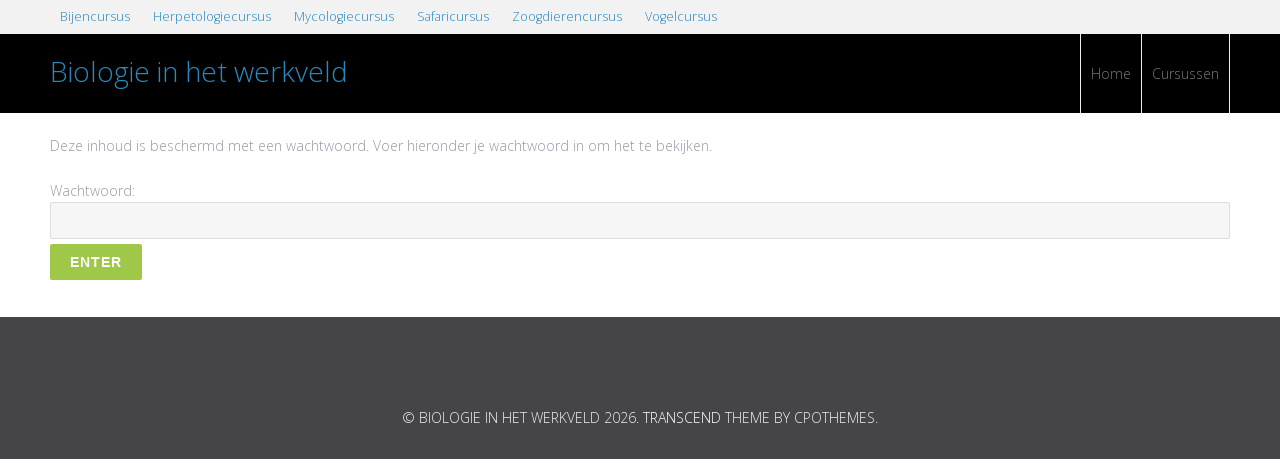

--- FILE ---
content_type: text/html; charset=UTF-8
request_url: http://biologieinhetwerkveld.nl/handleiding/ubv/
body_size: 32383
content:
<!DOCTYPE html>
<html lang="nl-NL">
<head>
    <title>ubv &#8211; Biologie in het werkveld</title>
<meta name='robots' content='max-image-preview:large' />
<meta name="dlm-version" content="5.1.6"><link rel="alternate" type="application/rss+xml" title="Biologie in het werkveld &raquo; feed" href="http://biologieinhetwerkveld.nl/feed/" />
<link rel="alternate" type="application/rss+xml" title="Biologie in het werkveld &raquo; reacties feed" href="http://biologieinhetwerkveld.nl/comments/feed/" />
<link rel="alternate" title="oEmbed (JSON)" type="application/json+oembed" href="http://biologieinhetwerkveld.nl/wp-json/oembed/1.0/embed?url=http%3A%2F%2Fbiologieinhetwerkveld.nl%2Fhandleiding%2Fubv%2F" />
<link rel="alternate" title="oEmbed (XML)" type="text/xml+oembed" href="http://biologieinhetwerkveld.nl/wp-json/oembed/1.0/embed?url=http%3A%2F%2Fbiologieinhetwerkveld.nl%2Fhandleiding%2Fubv%2F&#038;format=xml" />
<style id='wp-img-auto-sizes-contain-inline-css' type='text/css'>
img:is([sizes=auto i],[sizes^="auto," i]){contain-intrinsic-size:3000px 1500px}
/*# sourceURL=wp-img-auto-sizes-contain-inline-css */
</style>
<style id='wp-emoji-styles-inline-css' type='text/css'>

	img.wp-smiley, img.emoji {
		display: inline !important;
		border: none !important;
		box-shadow: none !important;
		height: 1em !important;
		width: 1em !important;
		margin: 0 0.07em !important;
		vertical-align: -0.1em !important;
		background: none !important;
		padding: 0 !important;
	}
/*# sourceURL=wp-emoji-styles-inline-css */
</style>
<style id='classic-theme-styles-inline-css' type='text/css'>
/*! This file is auto-generated */
.wp-block-button__link{color:#fff;background-color:#32373c;border-radius:9999px;box-shadow:none;text-decoration:none;padding:calc(.667em + 2px) calc(1.333em + 2px);font-size:1.125em}.wp-block-file__button{background:#32373c;color:#fff;text-decoration:none}
/*# sourceURL=/wp-includes/css/classic-themes.min.css */
</style>
<style id='global-styles-inline-css' type='text/css'>
:root{--wp--preset--aspect-ratio--square: 1;--wp--preset--aspect-ratio--4-3: 4/3;--wp--preset--aspect-ratio--3-4: 3/4;--wp--preset--aspect-ratio--3-2: 3/2;--wp--preset--aspect-ratio--2-3: 2/3;--wp--preset--aspect-ratio--16-9: 16/9;--wp--preset--aspect-ratio--9-16: 9/16;--wp--preset--color--black: #000000;--wp--preset--color--cyan-bluish-gray: #abb8c3;--wp--preset--color--white: #ffffff;--wp--preset--color--pale-pink: #f78da7;--wp--preset--color--vivid-red: #cf2e2e;--wp--preset--color--luminous-vivid-orange: #ff6900;--wp--preset--color--luminous-vivid-amber: #fcb900;--wp--preset--color--light-green-cyan: #7bdcb5;--wp--preset--color--vivid-green-cyan: #00d084;--wp--preset--color--pale-cyan-blue: #8ed1fc;--wp--preset--color--vivid-cyan-blue: #0693e3;--wp--preset--color--vivid-purple: #9b51e0;--wp--preset--gradient--vivid-cyan-blue-to-vivid-purple: linear-gradient(135deg,rgb(6,147,227) 0%,rgb(155,81,224) 100%);--wp--preset--gradient--light-green-cyan-to-vivid-green-cyan: linear-gradient(135deg,rgb(122,220,180) 0%,rgb(0,208,130) 100%);--wp--preset--gradient--luminous-vivid-amber-to-luminous-vivid-orange: linear-gradient(135deg,rgb(252,185,0) 0%,rgb(255,105,0) 100%);--wp--preset--gradient--luminous-vivid-orange-to-vivid-red: linear-gradient(135deg,rgb(255,105,0) 0%,rgb(207,46,46) 100%);--wp--preset--gradient--very-light-gray-to-cyan-bluish-gray: linear-gradient(135deg,rgb(238,238,238) 0%,rgb(169,184,195) 100%);--wp--preset--gradient--cool-to-warm-spectrum: linear-gradient(135deg,rgb(74,234,220) 0%,rgb(151,120,209) 20%,rgb(207,42,186) 40%,rgb(238,44,130) 60%,rgb(251,105,98) 80%,rgb(254,248,76) 100%);--wp--preset--gradient--blush-light-purple: linear-gradient(135deg,rgb(255,206,236) 0%,rgb(152,150,240) 100%);--wp--preset--gradient--blush-bordeaux: linear-gradient(135deg,rgb(254,205,165) 0%,rgb(254,45,45) 50%,rgb(107,0,62) 100%);--wp--preset--gradient--luminous-dusk: linear-gradient(135deg,rgb(255,203,112) 0%,rgb(199,81,192) 50%,rgb(65,88,208) 100%);--wp--preset--gradient--pale-ocean: linear-gradient(135deg,rgb(255,245,203) 0%,rgb(182,227,212) 50%,rgb(51,167,181) 100%);--wp--preset--gradient--electric-grass: linear-gradient(135deg,rgb(202,248,128) 0%,rgb(113,206,126) 100%);--wp--preset--gradient--midnight: linear-gradient(135deg,rgb(2,3,129) 0%,rgb(40,116,252) 100%);--wp--preset--font-size--small: 13px;--wp--preset--font-size--medium: 20px;--wp--preset--font-size--large: 36px;--wp--preset--font-size--x-large: 42px;--wp--preset--spacing--20: 0.44rem;--wp--preset--spacing--30: 0.67rem;--wp--preset--spacing--40: 1rem;--wp--preset--spacing--50: 1.5rem;--wp--preset--spacing--60: 2.25rem;--wp--preset--spacing--70: 3.38rem;--wp--preset--spacing--80: 5.06rem;--wp--preset--shadow--natural: 6px 6px 9px rgba(0, 0, 0, 0.2);--wp--preset--shadow--deep: 12px 12px 50px rgba(0, 0, 0, 0.4);--wp--preset--shadow--sharp: 6px 6px 0px rgba(0, 0, 0, 0.2);--wp--preset--shadow--outlined: 6px 6px 0px -3px rgb(255, 255, 255), 6px 6px rgb(0, 0, 0);--wp--preset--shadow--crisp: 6px 6px 0px rgb(0, 0, 0);}:where(.is-layout-flex){gap: 0.5em;}:where(.is-layout-grid){gap: 0.5em;}body .is-layout-flex{display: flex;}.is-layout-flex{flex-wrap: wrap;align-items: center;}.is-layout-flex > :is(*, div){margin: 0;}body .is-layout-grid{display: grid;}.is-layout-grid > :is(*, div){margin: 0;}:where(.wp-block-columns.is-layout-flex){gap: 2em;}:where(.wp-block-columns.is-layout-grid){gap: 2em;}:where(.wp-block-post-template.is-layout-flex){gap: 1.25em;}:where(.wp-block-post-template.is-layout-grid){gap: 1.25em;}.has-black-color{color: var(--wp--preset--color--black) !important;}.has-cyan-bluish-gray-color{color: var(--wp--preset--color--cyan-bluish-gray) !important;}.has-white-color{color: var(--wp--preset--color--white) !important;}.has-pale-pink-color{color: var(--wp--preset--color--pale-pink) !important;}.has-vivid-red-color{color: var(--wp--preset--color--vivid-red) !important;}.has-luminous-vivid-orange-color{color: var(--wp--preset--color--luminous-vivid-orange) !important;}.has-luminous-vivid-amber-color{color: var(--wp--preset--color--luminous-vivid-amber) !important;}.has-light-green-cyan-color{color: var(--wp--preset--color--light-green-cyan) !important;}.has-vivid-green-cyan-color{color: var(--wp--preset--color--vivid-green-cyan) !important;}.has-pale-cyan-blue-color{color: var(--wp--preset--color--pale-cyan-blue) !important;}.has-vivid-cyan-blue-color{color: var(--wp--preset--color--vivid-cyan-blue) !important;}.has-vivid-purple-color{color: var(--wp--preset--color--vivid-purple) !important;}.has-black-background-color{background-color: var(--wp--preset--color--black) !important;}.has-cyan-bluish-gray-background-color{background-color: var(--wp--preset--color--cyan-bluish-gray) !important;}.has-white-background-color{background-color: var(--wp--preset--color--white) !important;}.has-pale-pink-background-color{background-color: var(--wp--preset--color--pale-pink) !important;}.has-vivid-red-background-color{background-color: var(--wp--preset--color--vivid-red) !important;}.has-luminous-vivid-orange-background-color{background-color: var(--wp--preset--color--luminous-vivid-orange) !important;}.has-luminous-vivid-amber-background-color{background-color: var(--wp--preset--color--luminous-vivid-amber) !important;}.has-light-green-cyan-background-color{background-color: var(--wp--preset--color--light-green-cyan) !important;}.has-vivid-green-cyan-background-color{background-color: var(--wp--preset--color--vivid-green-cyan) !important;}.has-pale-cyan-blue-background-color{background-color: var(--wp--preset--color--pale-cyan-blue) !important;}.has-vivid-cyan-blue-background-color{background-color: var(--wp--preset--color--vivid-cyan-blue) !important;}.has-vivid-purple-background-color{background-color: var(--wp--preset--color--vivid-purple) !important;}.has-black-border-color{border-color: var(--wp--preset--color--black) !important;}.has-cyan-bluish-gray-border-color{border-color: var(--wp--preset--color--cyan-bluish-gray) !important;}.has-white-border-color{border-color: var(--wp--preset--color--white) !important;}.has-pale-pink-border-color{border-color: var(--wp--preset--color--pale-pink) !important;}.has-vivid-red-border-color{border-color: var(--wp--preset--color--vivid-red) !important;}.has-luminous-vivid-orange-border-color{border-color: var(--wp--preset--color--luminous-vivid-orange) !important;}.has-luminous-vivid-amber-border-color{border-color: var(--wp--preset--color--luminous-vivid-amber) !important;}.has-light-green-cyan-border-color{border-color: var(--wp--preset--color--light-green-cyan) !important;}.has-vivid-green-cyan-border-color{border-color: var(--wp--preset--color--vivid-green-cyan) !important;}.has-pale-cyan-blue-border-color{border-color: var(--wp--preset--color--pale-cyan-blue) !important;}.has-vivid-cyan-blue-border-color{border-color: var(--wp--preset--color--vivid-cyan-blue) !important;}.has-vivid-purple-border-color{border-color: var(--wp--preset--color--vivid-purple) !important;}.has-vivid-cyan-blue-to-vivid-purple-gradient-background{background: var(--wp--preset--gradient--vivid-cyan-blue-to-vivid-purple) !important;}.has-light-green-cyan-to-vivid-green-cyan-gradient-background{background: var(--wp--preset--gradient--light-green-cyan-to-vivid-green-cyan) !important;}.has-luminous-vivid-amber-to-luminous-vivid-orange-gradient-background{background: var(--wp--preset--gradient--luminous-vivid-amber-to-luminous-vivid-orange) !important;}.has-luminous-vivid-orange-to-vivid-red-gradient-background{background: var(--wp--preset--gradient--luminous-vivid-orange-to-vivid-red) !important;}.has-very-light-gray-to-cyan-bluish-gray-gradient-background{background: var(--wp--preset--gradient--very-light-gray-to-cyan-bluish-gray) !important;}.has-cool-to-warm-spectrum-gradient-background{background: var(--wp--preset--gradient--cool-to-warm-spectrum) !important;}.has-blush-light-purple-gradient-background{background: var(--wp--preset--gradient--blush-light-purple) !important;}.has-blush-bordeaux-gradient-background{background: var(--wp--preset--gradient--blush-bordeaux) !important;}.has-luminous-dusk-gradient-background{background: var(--wp--preset--gradient--luminous-dusk) !important;}.has-pale-ocean-gradient-background{background: var(--wp--preset--gradient--pale-ocean) !important;}.has-electric-grass-gradient-background{background: var(--wp--preset--gradient--electric-grass) !important;}.has-midnight-gradient-background{background: var(--wp--preset--gradient--midnight) !important;}.has-small-font-size{font-size: var(--wp--preset--font-size--small) !important;}.has-medium-font-size{font-size: var(--wp--preset--font-size--medium) !important;}.has-large-font-size{font-size: var(--wp--preset--font-size--large) !important;}.has-x-large-font-size{font-size: var(--wp--preset--font-size--x-large) !important;}
:where(.wp-block-post-template.is-layout-flex){gap: 1.25em;}:where(.wp-block-post-template.is-layout-grid){gap: 1.25em;}
:where(.wp-block-term-template.is-layout-flex){gap: 1.25em;}:where(.wp-block-term-template.is-layout-grid){gap: 1.25em;}
:where(.wp-block-columns.is-layout-flex){gap: 2em;}:where(.wp-block-columns.is-layout-grid){gap: 2em;}
:root :where(.wp-block-pullquote){font-size: 1.5em;line-height: 1.6;}
/*# sourceURL=global-styles-inline-css */
</style>
<link rel='stylesheet' id='wp-show-posts-css' href='http://biologieinhetwerkveld.nl/wp-content/plugins/wp-show-posts/css/wp-show-posts-min.css?ver=1.1.6' type='text/css' media='all' />
<link rel='stylesheet' id='cpotheme-base-css' href='http://biologieinhetwerkveld.nl/wp-content/themes/transcend/core/css/base.css?ver=6.9' type='text/css' media='all' />
<link rel='stylesheet' id='cpotheme-main-css' href='http://biologieinhetwerkveld.nl/wp-content/themes/transcend/style.css?ver=6.9' type='text/css' media='all' />
<link rel='stylesheet' id='cpotheme-fontawesome-css' href='http://biologieinhetwerkveld.nl/wp-content/themes/transcend/core/css/icon-fontawesome.css?ver=6.9' type='text/css' media='all' />
<link rel='stylesheet' id='elementor-icons-css' href='http://biologieinhetwerkveld.nl/wp-content/plugins/elementor/assets/lib/eicons/css/elementor-icons.min.css?ver=5.45.0' type='text/css' media='all' />
<link rel='stylesheet' id='elementor-frontend-css' href='http://biologieinhetwerkveld.nl/wp-content/plugins/elementor/assets/css/frontend.min.css?ver=3.34.1' type='text/css' media='all' />
<link rel='stylesheet' id='elementor-post-3721-css' href='http://biologieinhetwerkveld.nl/wp-content/uploads/elementor/css/post-3721.css?ver=1768623333' type='text/css' media='all' />
<link rel='stylesheet' id='font-awesome-css' href='http://biologieinhetwerkveld.nl/wp-content/plugins/elementor/assets/lib/font-awesome/css/font-awesome.min.css?ver=4.7.0' type='text/css' media='all' />
<link rel='stylesheet' id='widget-heading-css' href='http://biologieinhetwerkveld.nl/wp-content/plugins/elementor/assets/css/widget-heading.min.css?ver=3.34.1' type='text/css' media='all' />
<link rel='stylesheet' id='widget-video-css' href='http://biologieinhetwerkveld.nl/wp-content/plugins/elementor/assets/css/widget-video.min.css?ver=3.34.1' type='text/css' media='all' />
<link rel='stylesheet' id='widget-divider-css' href='http://biologieinhetwerkveld.nl/wp-content/plugins/elementor/assets/css/widget-divider.min.css?ver=3.34.1' type='text/css' media='all' />
<link rel='stylesheet' id='widget-image-box-css' href='http://biologieinhetwerkveld.nl/wp-content/plugins/elementor/assets/css/widget-image-box.min.css?ver=3.34.1' type='text/css' media='all' />
<link rel='stylesheet' id='elementor-post-2618-css' href='http://biologieinhetwerkveld.nl/wp-content/uploads/elementor/css/post-2618.css?ver=1768643646' type='text/css' media='all' />
<link rel='stylesheet' id='elementor-gf-local-roboto-css' href='http://biologieinhetwerkveld.nl/wp-content/uploads/elementor/google-fonts/css/roboto.css?ver=1742229630' type='text/css' media='all' />
<link rel='stylesheet' id='elementor-gf-local-robotoslab-css' href='http://biologieinhetwerkveld.nl/wp-content/uploads/elementor/google-fonts/css/robotoslab.css?ver=1742229633' type='text/css' media='all' />
<link rel='stylesheet' id='elementor-gf-local-yanonekaffeesatz-css' href='http://biologieinhetwerkveld.nl/wp-content/uploads/elementor/google-fonts/css/yanonekaffeesatz.css?ver=1742229635' type='text/css' media='all' />
<script type="text/javascript" src="http://biologieinhetwerkveld.nl/wp-includes/js/jquery/jquery.min.js?ver=3.7.1" id="jquery-core-js"></script>
<script type="text/javascript" src="http://biologieinhetwerkveld.nl/wp-includes/js/jquery/jquery-migrate.min.js?ver=3.4.1" id="jquery-migrate-js"></script>
<script type="text/javascript" src="http://biologieinhetwerkveld.nl/wp-content/themes/transcend/core/scripts/html5-min.js?ver=6.9" id="cpotheme_html5-js"></script>
<link rel="https://api.w.org/" href="http://biologieinhetwerkveld.nl/wp-json/" /><link rel="alternate" title="JSON" type="application/json" href="http://biologieinhetwerkveld.nl/wp-json/wp/v2/pages/2618" /><link rel="EditURI" type="application/rsd+xml" title="RSD" href="http://biologieinhetwerkveld.nl/xmlrpc.php?rsd" />
<meta name="generator" content="WordPress 6.9" />
<link rel="canonical" href="http://biologieinhetwerkveld.nl/handleiding/ubv/" />
<link rel='shortlink' href='http://biologieinhetwerkveld.nl/?p=2618' />
<meta name="viewport" content="width=device-width, initial-scale=1.0, maximum-scale=1.0, user-scalable=0"/>
<meta charset="UTF-8"/>
<meta name="generator" content="Elementor 3.34.1; features: additional_custom_breakpoints; settings: css_print_method-external, google_font-enabled, font_display-auto">
			<style>
				.e-con.e-parent:nth-of-type(n+4):not(.e-lazyloaded):not(.e-no-lazyload),
				.e-con.e-parent:nth-of-type(n+4):not(.e-lazyloaded):not(.e-no-lazyload) * {
					background-image: none !important;
				}
				@media screen and (max-height: 1024px) {
					.e-con.e-parent:nth-of-type(n+3):not(.e-lazyloaded):not(.e-no-lazyload),
					.e-con.e-parent:nth-of-type(n+3):not(.e-lazyloaded):not(.e-no-lazyload) * {
						background-image: none !important;
					}
				}
				@media screen and (max-height: 640px) {
					.e-con.e-parent:nth-of-type(n+2):not(.e-lazyloaded):not(.e-no-lazyload),
					.e-con.e-parent:nth-of-type(n+2):not(.e-lazyloaded):not(.e-no-lazyload) * {
						background-image: none !important;
					}
				}
			</style>
					<style type="text/css" id="wp-custom-css">
			header.header {
	background-color: #000000;
}

.elementor-widget.sub-menu {
	margin-bottom: 0;
}

.elementor-widget.sub-menu.last-button {
	margin-bottom: 20px;
}

.sub-menu a {
	width: 100%;
}

#pagetitle, #sidebar, #respond {
	display: none;
}

.post-comments, .post-category, .post-author {
	display: none;
}

.post-template-default .post-content {
	color: #000000;
}

.flora-posts header a {
	color: #e94b35;
}

.flora-posts-overview header a {
	font-family: "Yanone Kaffeesatz", sans-serif;
	font-size: 18px;
	color: #e94b35;
}

.flora-posts-overview header a time {
	color: #9999aa;
}

.vogel-posts header a {
	color: #6caf39;
}

.vogel-posts-overview header a {
	font-family: "Yanone Kaffeesatz", sans-serif;
	font-size: 18px;
	color: #6caf39;
}

.vogel-posts-overview header a time {
	color: #9999aa;
}

.bijen-posts header a {
	color: #f2c500;
}

.bijen-posts-overview header a {
	font-family: "Yanone Kaffeesatz", sans-serif;
	font-size: 18px;
	color: #f2c500;
}

.bijen-posts-overview header a time {
	color: #9999aa;
}

.gis-posts header a {
	color: #00bd9c;
}

.gis-posts-overview header a {
	font-family: "Yanone Kaffeesatz", sans-serif;
	font-size: 18px;
	color: #00bd9c;
}

.gis-posts-overview header a time {
	color: #9999aa;
}

.entomologie-posts header a {
	color: #934683;
}

.entomologie-posts-overview header a {
	font-family: "Yanone Kaffeesatz", sans-serif;
	font-size: 18px;
	color: #934683;
}

.entomologie-posts-overview header a time {
	color: #9999aa;
}

.mycologie-posts header a {
	color: #e87e04;
}

.mycologie-posts-overview header a {
	font-family: "Yanone Kaffeesatz", sans-serif;
	font-size: 18px;
	color: #e87e04;
}

.mycologie-posts-overview header a time {
	color: #9999aa;
}

.herpetologie-posts header a {
	color: #2c97de;
}

.herpetologie-posts-overview header a {
	font-family: "Yanone Kaffeesatz", sans-serif;
	font-size: 18px;
	color: #2c97de;
}

.herpetologie-posts-overview header a time {
	color: #9999aa;
}

.bats-posts header a {
	color: #306af2;
}

.bats-posts-overview header a {
	font-family: "Yanone Kaffeesatz", sans-serif;
	font-size: 18px;
	color: #306af2;
}

.bats-posts-overview header a time {
	color: #9999aa;
}

.safari-posts header a {
	color: #3f7d20;
}

.safari-posts-overview header a {
	font-family: "Yanone Kaffeesatz", sans-serif;
	font-size: 18px;
	color: #3f7d20;
}

.safari-posts-overview header a time {
	color: #9999aa;
}

.main {
	padding-top: 0;
}		</style>
		</head>

<body class="wp-singular page-template-default page page-id-2618 page-child parent-pageid-2614 wp-theme-transcend  sidebar-none elementor-default elementor-kit-3721 elementor-page elementor-page-2618">
		<div class="outer" id="top">
				<div class="wrapper">
			<div id="topbar" class="topbar">
				<div class="container">
					<div id="topmenu" class="topmenu"><div class="menu-top-container"><ul id="menu-top" class="menu-top"><li id="menu-item-2504" class="menu-item menu-item-type-post_type menu-item-object-page"><a href="http://biologieinhetwerkveld.nl/bijencursus/"><span class="menu-link"><span class="menu-title">Bijencursus</span></span></a></li>
<li id="menu-item-2501" class="menu-item menu-item-type-post_type menu-item-object-page"><a href="http://biologieinhetwerkveld.nl/herpetologiecursus/"><span class="menu-link"><span class="menu-title">Herpetologiecursus</span></span></a></li>
<li id="menu-item-2500" class="menu-item menu-item-type-post_type menu-item-object-page"><a href="http://biologieinhetwerkveld.nl/mycologiecursus/"><span class="menu-link"><span class="menu-title">Mycologiecursus</span></span></a></li>
<li id="menu-item-3130" class="menu-item menu-item-type-post_type menu-item-object-page"><a href="http://biologieinhetwerkveld.nl/safaricursus/"><span class="menu-link"><span class="menu-title">Safaricursus</span></span></a></li>
<li id="menu-item-2499" class="menu-item menu-item-type-post_type menu-item-object-page"><a href="http://biologieinhetwerkveld.nl/zoogdierencursus/"><span class="menu-link"><span class="menu-title">Zoogdierencursus</span></span></a></li>
<li id="menu-item-2364" class="menu-item menu-item-type-post_type menu-item-object-page"><a href="http://biologieinhetwerkveld.nl/vogelcursus/"><span class="menu-link"><span class="menu-title">Vogelcursus</span></span></a></li>
</ul></div></div>					<div class="clear"></div>
				</div>
			</div>
			<header id="header" class="header">
				<div class="container">
					<div id="logo" class="logo"><span class="title site-title"><a href="http://biologieinhetwerkveld.nl">Biologie in het werkveld</a></span></div><button id="menu-mobile-open" class=" menu-mobile-open menu-mobile-toggle"></button><ul id="menu-main" class="menu-main"><li id="menu-item-2365" class="menu-item menu-item-type-post_type menu-item-object-page menu-item-home"><a href="http://biologieinhetwerkveld.nl/"><span class="menu-link"><span class="menu-title">Home</span></span></a></li>
<li id="menu-item-2366" class="menu-item menu-item-type-post_type menu-item-object-page"><a href="http://biologieinhetwerkveld.nl/cursussen-2/"><span class="menu-link"><span class="menu-title">Cursussen</span></span></a></li>
</ul>					<div class='clear'></div>
				</div>
			</header>
			<button id="menu-mobile-close" class="menu-mobile-close menu-mobile-toggle"></button><ul id="menu-mobile" class="menu-mobile"><li id="menu-item-2365" class="menu-item menu-item-type-post_type menu-item-object-page menu-item-home"><a href="http://biologieinhetwerkveld.nl/"><span class="menu-link"><span class="menu-title">Home</span></span></a></li>
<li id="menu-item-2366" class="menu-item menu-item-type-post_type menu-item-object-page"><a href="http://biologieinhetwerkveld.nl/cursussen-2/"><span class="menu-link"><span class="menu-title">Cursussen</span></span></a></li>
</ul>			<div class="clear"></div>


<section id="pagetitle" class="pagetitle dark secondary-color-bg" >
	<div class="container">
		<h1 class="pagetitle-title heading">Beschermd: ubv</h1><div id="breadcrumb" class="breadcrumb"><a class="breadcrumb-link" href="http://biologieinhetwerkveld.nl">Home</a><span class='breadcrumb-separator'></span><a class='breadcrumb-link' href='http://biologieinhetwerkveld.nl/handleiding/'>handleiding</a>
<span class='breadcrumb-separator'></span><span class='breadcrumb-title'>ubv</span>
</div>	</div>
</section>


<div id="main" class="main">
	<div class="container">
		<section id="content" class="content">
									<div id="post-2618" class="post-2618 page type-page status-publish post-password-required hentry">
				<div class="page-content">
					<form action="http://biologieinhetwerkveld.nl/wp-login.php?action=postpass" class="post-password-form" method="post"><input type="hidden" name="redirect_to" value="http://biologieinhetwerkveld.nl/handleiding/ubv/" /></p>
<p>Deze inhoud is beschermd met een wachtwoord. Voer hieronder je wachtwoord in om het te bekijken.</p>
<p><label for="pwbox-2618">Wachtwoord: <input name="post_password" id="pwbox-2618" type="password" spellcheck="false" required size="20" /></label> <input type="submit" name="Submit" value="Enter" /></p>
</form>
									</div>
			</div>
											</section>
				<div class="clear"></div>
	</div>
</div>

						
			<section id="subfooter" class="subfooter secondary-color-bg dark">
	<div class="container">
		<div class="clear"></div>	</div>
</section>			
						<footer id="footer" class="footer secondary-color-bg dark">
				<div class="container">
					<div class="footer-content">&copy; Biologie in het werkveld 2026. <a href="http://www.cpothemes.com/theme/transcend">Transcend</a> theme by CPOThemes.</div>				</div>
			</footer>
						
			<div class="clear"></div>
		</div><!-- wrapper -->
			</div><!-- outer -->
	<script type="speculationrules">
{"prefetch":[{"source":"document","where":{"and":[{"href_matches":"/*"},{"not":{"href_matches":["/wp-*.php","/wp-admin/*","/wp-content/uploads/*","/wp-content/*","/wp-content/plugins/*","/wp-content/themes/transcend/*","/*\\?(.+)"]}},{"not":{"selector_matches":"a[rel~=\"nofollow\"]"}},{"not":{"selector_matches":".no-prefetch, .no-prefetch a"}}]},"eagerness":"conservative"}]}
</script>
			<script>
				const lazyloadRunObserver = () => {
					const lazyloadBackgrounds = document.querySelectorAll( `.e-con.e-parent:not(.e-lazyloaded)` );
					const lazyloadBackgroundObserver = new IntersectionObserver( ( entries ) => {
						entries.forEach( ( entry ) => {
							if ( entry.isIntersecting ) {
								let lazyloadBackground = entry.target;
								if( lazyloadBackground ) {
									lazyloadBackground.classList.add( 'e-lazyloaded' );
								}
								lazyloadBackgroundObserver.unobserve( entry.target );
							}
						});
					}, { rootMargin: '200px 0px 200px 0px' } );
					lazyloadBackgrounds.forEach( ( lazyloadBackground ) => {
						lazyloadBackgroundObserver.observe( lazyloadBackground );
					} );
				};
				const events = [
					'DOMContentLoaded',
					'elementor/lazyload/observe',
				];
				events.forEach( ( event ) => {
					document.addEventListener( event, lazyloadRunObserver );
				} );
			</script>
			<link rel='stylesheet' id='cpotheme-font-raleway:300-css' href='//fonts.googleapis.com/css?family=Raleway%3A300&#038;ver=6.9' type='text/css' media='all' />
<link rel='stylesheet' id='cpotheme-font-open-sans:300-css' href='//fonts.googleapis.com/css?family=Open+Sans%3A300&#038;ver=6.9' type='text/css' media='all' />
<script type="text/javascript" id="dlm-xhr-js-extra">
/* <![CDATA[ */
var dlmXHRtranslations = {"error":"Er is een fout opgetreden bij het downloaden van het bestand. Probeer het opnieuw.","not_found":"Download bestaat niet.","no_file_path":"Geen bestandspad gedefinieerd.","no_file_paths":"Geen bestandspad gedefinieerd.","filetype":"Downloaden is niet toegestaan voor dit bestandstype.","file_access_denied":"Toegang geweigerd tot dit bestand.","access_denied":"Toegang geweigerd. Je hebt geen toestemming om dit bestand te downloaden.","security_error":"Er is iets mis met het bestand pad.","file_not_found":"Bestand niet gevonden."};
//# sourceURL=dlm-xhr-js-extra
/* ]]> */
</script>
<script type="text/javascript" id="dlm-xhr-js-before">
/* <![CDATA[ */
const dlmXHR = {"xhr_links":{"class":["download-link","download-button"]},"prevent_duplicates":true,"ajaxUrl":"http:\/\/biologieinhetwerkveld.nl\/wp-admin\/admin-ajax.php"}; dlmXHRinstance = {}; const dlmXHRGlobalLinks = "http://biologieinhetwerkveld.nl/download/"; const dlmNonXHRGlobalLinks = []; dlmXHRgif = "http://biologieinhetwerkveld.nl/wp-includes/images/spinner.gif"; const dlmXHRProgress = "1"
//# sourceURL=dlm-xhr-js-before
/* ]]> */
</script>
<script type="text/javascript" src="http://biologieinhetwerkveld.nl/wp-content/plugins/download-monitor/assets/js/dlm-xhr.min.js?ver=5.1.6" id="dlm-xhr-js"></script>
<script type="text/javascript" id="dlm-xhr-js-after">
/* <![CDATA[ */
document.addEventListener("dlm-xhr-modal-data", function(event) { if ("undefined" !== typeof event.detail.headers["x-dlm-tc-required"]) { event.detail.data["action"] = "dlm_terms_conditions_modal"; event.detail.data["dlm_modal_response"] = "true"; }});
document.addEventListener("dlm-xhr-modal-data", function(event) {if ("undefined" !== typeof event.detail.headers["x-dlm-members-locked"]) {event.detail.data["action"] = "dlm_members_conditions_modal";event.detail.data["dlm_modal_response"] = "true";event.detail.data["dlm_members_form_redirect"] = "http://biologieinhetwerkveld.nl/handleiding/ubv/";}});
//# sourceURL=dlm-xhr-js-after
/* ]]> */
</script>
<script type="text/javascript" src="http://biologieinhetwerkveld.nl/wp-content/themes/transcend/core/scripts/core.js?ver=6.9" id="cpotheme_core-js"></script>
<script type="text/javascript" src="http://biologieinhetwerkveld.nl/wp-content/plugins/elementor/assets/js/webpack.runtime.min.js?ver=3.34.1" id="elementor-webpack-runtime-js"></script>
<script type="text/javascript" src="http://biologieinhetwerkveld.nl/wp-content/plugins/elementor/assets/js/frontend-modules.min.js?ver=3.34.1" id="elementor-frontend-modules-js"></script>
<script type="text/javascript" src="http://biologieinhetwerkveld.nl/wp-includes/js/jquery/ui/core.min.js?ver=1.13.3" id="jquery-ui-core-js"></script>
<script type="text/javascript" src="http://biologieinhetwerkveld.nl/wp-content/plugins/elementor/assets/js/frontend.min.js?ver=3.34.1" id="elementor-frontend-js"></script>
<script id="wp-emoji-settings" type="application/json">
{"baseUrl":"https://s.w.org/images/core/emoji/17.0.2/72x72/","ext":".png","svgUrl":"https://s.w.org/images/core/emoji/17.0.2/svg/","svgExt":".svg","source":{"concatemoji":"http://biologieinhetwerkveld.nl/wp-includes/js/wp-emoji-release.min.js?ver=6.9"}}
</script>
<script type="module">
/* <![CDATA[ */
/*! This file is auto-generated */
const a=JSON.parse(document.getElementById("wp-emoji-settings").textContent),o=(window._wpemojiSettings=a,"wpEmojiSettingsSupports"),s=["flag","emoji"];function i(e){try{var t={supportTests:e,timestamp:(new Date).valueOf()};sessionStorage.setItem(o,JSON.stringify(t))}catch(e){}}function c(e,t,n){e.clearRect(0,0,e.canvas.width,e.canvas.height),e.fillText(t,0,0);t=new Uint32Array(e.getImageData(0,0,e.canvas.width,e.canvas.height).data);e.clearRect(0,0,e.canvas.width,e.canvas.height),e.fillText(n,0,0);const a=new Uint32Array(e.getImageData(0,0,e.canvas.width,e.canvas.height).data);return t.every((e,t)=>e===a[t])}function p(e,t){e.clearRect(0,0,e.canvas.width,e.canvas.height),e.fillText(t,0,0);var n=e.getImageData(16,16,1,1);for(let e=0;e<n.data.length;e++)if(0!==n.data[e])return!1;return!0}function u(e,t,n,a){switch(t){case"flag":return n(e,"\ud83c\udff3\ufe0f\u200d\u26a7\ufe0f","\ud83c\udff3\ufe0f\u200b\u26a7\ufe0f")?!1:!n(e,"\ud83c\udde8\ud83c\uddf6","\ud83c\udde8\u200b\ud83c\uddf6")&&!n(e,"\ud83c\udff4\udb40\udc67\udb40\udc62\udb40\udc65\udb40\udc6e\udb40\udc67\udb40\udc7f","\ud83c\udff4\u200b\udb40\udc67\u200b\udb40\udc62\u200b\udb40\udc65\u200b\udb40\udc6e\u200b\udb40\udc67\u200b\udb40\udc7f");case"emoji":return!a(e,"\ud83e\u1fac8")}return!1}function f(e,t,n,a){let r;const o=(r="undefined"!=typeof WorkerGlobalScope&&self instanceof WorkerGlobalScope?new OffscreenCanvas(300,150):document.createElement("canvas")).getContext("2d",{willReadFrequently:!0}),s=(o.textBaseline="top",o.font="600 32px Arial",{});return e.forEach(e=>{s[e]=t(o,e,n,a)}),s}function r(e){var t=document.createElement("script");t.src=e,t.defer=!0,document.head.appendChild(t)}a.supports={everything:!0,everythingExceptFlag:!0},new Promise(t=>{let n=function(){try{var e=JSON.parse(sessionStorage.getItem(o));if("object"==typeof e&&"number"==typeof e.timestamp&&(new Date).valueOf()<e.timestamp+604800&&"object"==typeof e.supportTests)return e.supportTests}catch(e){}return null}();if(!n){if("undefined"!=typeof Worker&&"undefined"!=typeof OffscreenCanvas&&"undefined"!=typeof URL&&URL.createObjectURL&&"undefined"!=typeof Blob)try{var e="postMessage("+f.toString()+"("+[JSON.stringify(s),u.toString(),c.toString(),p.toString()].join(",")+"));",a=new Blob([e],{type:"text/javascript"});const r=new Worker(URL.createObjectURL(a),{name:"wpTestEmojiSupports"});return void(r.onmessage=e=>{i(n=e.data),r.terminate(),t(n)})}catch(e){}i(n=f(s,u,c,p))}t(n)}).then(e=>{for(const n in e)a.supports[n]=e[n],a.supports.everything=a.supports.everything&&a.supports[n],"flag"!==n&&(a.supports.everythingExceptFlag=a.supports.everythingExceptFlag&&a.supports[n]);var t;a.supports.everythingExceptFlag=a.supports.everythingExceptFlag&&!a.supports.flag,a.supports.everything||((t=a.source||{}).concatemoji?r(t.concatemoji):t.wpemoji&&t.twemoji&&(r(t.twemoji),r(t.wpemoji)))});
//# sourceURL=http://biologieinhetwerkveld.nl/wp-includes/js/wp-emoji-loader.min.js
/* ]]> */
</script>
</body>
</html>


--- FILE ---
content_type: text/css
request_url: http://biologieinhetwerkveld.nl/wp-content/uploads/elementor/css/post-2618.css?ver=1768643646
body_size: 9330
content:
.elementor-widget-heading .elementor-heading-title{font-family:var( --e-global-typography-primary-font-family ), Sans-serif;font-weight:var( --e-global-typography-primary-font-weight );color:var( --e-global-color-primary );}.elementor-2618 .elementor-element.elementor-element-205e752 .elementor-heading-title{font-family:"Yanone Kaffeesatz", Sans-serif;color:#000000;}.elementor-2618 .elementor-element.elementor-element-b89ab72 .elementor-heading-title{font-family:"Yanone Kaffeesatz", Sans-serif;color:#000000;}.elementor-widget-text-editor{font-family:var( --e-global-typography-text-font-family ), Sans-serif;font-weight:var( --e-global-typography-text-font-weight );color:var( --e-global-color-text );}.elementor-widget-text-editor.elementor-drop-cap-view-stacked .elementor-drop-cap{background-color:var( --e-global-color-primary );}.elementor-widget-text-editor.elementor-drop-cap-view-framed .elementor-drop-cap, .elementor-widget-text-editor.elementor-drop-cap-view-default .elementor-drop-cap{color:var( --e-global-color-primary );border-color:var( --e-global-color-primary );}.elementor-2618 .elementor-element.elementor-element-0cf5a79 .elementor-wrapper{--video-aspect-ratio:1.77777;}.elementor-widget-divider{--divider-color:var( --e-global-color-secondary );}.elementor-widget-divider .elementor-divider__text{color:var( --e-global-color-secondary );font-family:var( --e-global-typography-secondary-font-family ), Sans-serif;font-weight:var( --e-global-typography-secondary-font-weight );}.elementor-widget-divider.elementor-view-stacked .elementor-icon{background-color:var( --e-global-color-secondary );}.elementor-widget-divider.elementor-view-framed .elementor-icon, .elementor-widget-divider.elementor-view-default .elementor-icon{color:var( --e-global-color-secondary );border-color:var( --e-global-color-secondary );}.elementor-widget-divider.elementor-view-framed .elementor-icon, .elementor-widget-divider.elementor-view-default .elementor-icon svg{fill:var( --e-global-color-secondary );}.elementor-2618 .elementor-element.elementor-element-fe8730c{--divider-border-style:solid;--divider-color:#000;--divider-border-width:1px;}.elementor-2618 .elementor-element.elementor-element-fe8730c .elementor-divider-separator{width:100%;}.elementor-2618 .elementor-element.elementor-element-fe8730c .elementor-divider{padding-block-start:2px;padding-block-end:2px;}.elementor-2618 .elementor-element.elementor-element-f26b0a7 .elementor-heading-title{font-family:"Yanone Kaffeesatz", Sans-serif;color:#000000;}.elementor-2618 .elementor-element.elementor-element-d3dc153 .elementor-wrapper{--video-aspect-ratio:1.77777;}.elementor-2618 .elementor-element.elementor-element-09adaa8{--divider-border-style:solid;--divider-color:#000;--divider-border-width:1px;}.elementor-2618 .elementor-element.elementor-element-09adaa8 .elementor-divider-separator{width:100%;}.elementor-2618 .elementor-element.elementor-element-09adaa8 .elementor-divider{padding-block-start:2px;padding-block-end:2px;}.elementor-2618 .elementor-element.elementor-element-b4c78ae .elementor-heading-title{font-family:"Yanone Kaffeesatz", Sans-serif;color:#000000;}.elementor-2618 .elementor-element.elementor-element-45d6bf0 .elementor-wrapper{--video-aspect-ratio:1.77777;}.elementor-2618 .elementor-element.elementor-element-72e79d5{--divider-border-style:solid;--divider-color:#000;--divider-border-width:1px;}.elementor-2618 .elementor-element.elementor-element-72e79d5 .elementor-divider-separator{width:100%;}.elementor-2618 .elementor-element.elementor-element-72e79d5 .elementor-divider{padding-block-start:2px;padding-block-end:2px;}.elementor-2618 .elementor-element.elementor-element-d40094d .elementor-heading-title{font-family:"Yanone Kaffeesatz", Sans-serif;color:#000000;}.elementor-2618 .elementor-element.elementor-element-9ae0c2a .elementor-wrapper{--video-aspect-ratio:1.77777;}.elementor-2618 .elementor-element.elementor-element-923ed39{--divider-border-style:solid;--divider-color:#000;--divider-border-width:1px;}.elementor-2618 .elementor-element.elementor-element-923ed39 .elementor-divider-separator{width:100%;}.elementor-2618 .elementor-element.elementor-element-923ed39 .elementor-divider{padding-block-start:2px;padding-block-end:2px;}.elementor-2618 .elementor-element.elementor-element-12b0656 .elementor-heading-title{font-family:"Yanone Kaffeesatz", Sans-serif;color:#000000;}.elementor-2618 .elementor-element.elementor-element-a1fd0a3 .elementor-wrapper{--video-aspect-ratio:1.77777;}.elementor-widget-image-box .elementor-image-box-title{font-family:var( --e-global-typography-primary-font-family ), Sans-serif;font-weight:var( --e-global-typography-primary-font-weight );color:var( --e-global-color-primary );}.elementor-widget-image-box:has(:hover) .elementor-image-box-title,
					 .elementor-widget-image-box:has(:focus) .elementor-image-box-title{color:var( --e-global-color-primary );}.elementor-widget-image-box .elementor-image-box-description{font-family:var( --e-global-typography-text-font-family ), Sans-serif;font-weight:var( --e-global-typography-text-font-weight );color:var( --e-global-color-text );}.elementor-2618 .elementor-element.elementor-element-8e833d5.elementor-position-right .elementor-image-box-img{margin-left:15px;}.elementor-2618 .elementor-element.elementor-element-8e833d5.elementor-position-left .elementor-image-box-img{margin-right:15px;}.elementor-2618 .elementor-element.elementor-element-8e833d5.elementor-position-top .elementor-image-box-img{margin-bottom:15px;}.elementor-2618 .elementor-element.elementor-element-8e833d5 .elementor-image-box-wrapper .elementor-image-box-img{width:30%;}.elementor-2618 .elementor-element.elementor-element-8e833d5 .elementor-image-box-img img{transition-duration:0.3s;}.elementor-2618 .elementor-element.elementor-element-8e833d5 .elementor-image-box-title{font-family:"Yanone Kaffeesatz", Sans-serif;font-size:60px;color:#000000;}.elementor-widget-button .elementor-button{background-color:var( --e-global-color-accent );font-family:var( --e-global-typography-accent-font-family ), Sans-serif;font-weight:var( --e-global-typography-accent-font-weight );}.elementor-2618 .elementor-element.elementor-element-31fd419 .elementor-button{background-color:#ffffff;fill:#000000;color:#000000;border-style:solid;border-width:1px 0px 1px 0px;border-radius:0px 0px 0px 0px;}.elementor-2618 .elementor-element.elementor-element-31fd419 .elementor-button:hover, .elementor-2618 .elementor-element.elementor-element-31fd419 .elementor-button:focus{background-color:#61ce70;}.elementor-2618 .elementor-element.elementor-element-31fd419 > .elementor-widget-container{margin:0px 0px 0px 0px;padding:0px 0px 0px 0px;}.elementor-2618 .elementor-element.elementor-element-ef07b9d .elementor-button{background-color:#ffffff;fill:#000000;color:#000000;box-shadow:0px 0px 0px 0px rgba(0,0,0,0.5);border-style:solid;border-width:0px 0px 1px 0px;border-radius:0px 0px 0px 0px;}.elementor-2618 .elementor-element.elementor-element-ef07b9d .elementor-button:hover, .elementor-2618 .elementor-element.elementor-element-ef07b9d .elementor-button:focus{background-color:#61ce70;color:#000000;}.elementor-2618 .elementor-element.elementor-element-ef07b9d .elementor-button:hover svg, .elementor-2618 .elementor-element.elementor-element-ef07b9d .elementor-button:focus svg{fill:#000000;}.elementor-2618 .elementor-element.elementor-element-7913c0b .elementor-button{background-color:#ffffff;fill:#000000;color:#000000;border-style:solid;border-width:0px 0px 1px 0px;border-radius:0px 0px 0px 0px;}.elementor-2618 .elementor-element.elementor-element-7913c0b .elementor-button:hover, .elementor-2618 .elementor-element.elementor-element-7913c0b .elementor-button:focus{background-color:#61ce70;color:#000000;}.elementor-2618 .elementor-element.elementor-element-7913c0b .elementor-button:hover svg, .elementor-2618 .elementor-element.elementor-element-7913c0b .elementor-button:focus svg{fill:#000000;}.elementor-2618 .elementor-element.elementor-element-fd1f52e .elementor-button{background-color:#ffffff;fill:#000000;color:#000000;border-style:solid;border-width:0px 0px 1px 0px;border-radius:0px 0px 0px 0px;}.elementor-2618 .elementor-element.elementor-element-fd1f52e .elementor-button:hover, .elementor-2618 .elementor-element.elementor-element-fd1f52e .elementor-button:focus{background-color:#61ce70;color:#000000;}.elementor-2618 .elementor-element.elementor-element-fd1f52e .elementor-button:hover svg, .elementor-2618 .elementor-element.elementor-element-fd1f52e .elementor-button:focus svg{fill:#000000;}.elementor-2618 .elementor-element.elementor-element-8a283a1 .elementor-button{background-color:#ffffff;fill:#000000;color:#000000;border-style:solid;border-width:0px 0px 1px 0px;border-radius:0px 0px 0px 0px;}.elementor-2618 .elementor-element.elementor-element-8a283a1 .elementor-button:hover, .elementor-2618 .elementor-element.elementor-element-8a283a1 .elementor-button:focus{background-color:#61ce70;color:#000000;}.elementor-2618 .elementor-element.elementor-element-8a283a1 .elementor-button:hover svg, .elementor-2618 .elementor-element.elementor-element-8a283a1 .elementor-button:focus svg{fill:#000000;}@media(max-width:767px){.elementor-2618 .elementor-element.elementor-element-8e833d5 .elementor-image-box-img{margin-bottom:15px;}}